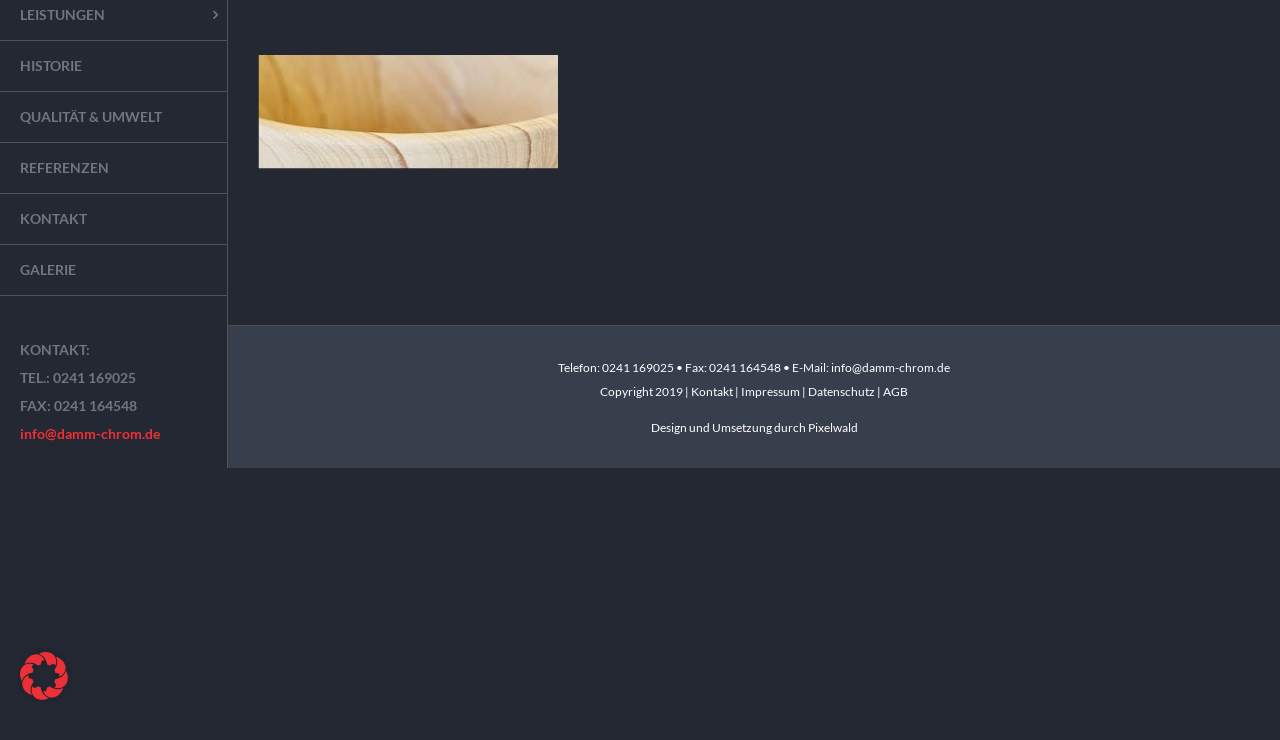

--- FILE ---
content_type: text/css
request_url: https://www.damm-chrom.de/wp-content/themes/damm/style.css?ver=6.7.4
body_size: 822
content:
/*
Theme Name: damm
Description: Custom child theme for Avada theme
Author: ThemeFusion
Author URI: https://theme-fusion.com
Template: Avada
Version: 1.0.0
Text Domain:  Avada
*/



/* Button Kontaktformular */

.wpcf7-form input[type="submit"], .wpcf7-submit {
    background: #ed3037!important; 
    color: rgba(255,255,255,1)!important;
}

/* Button Kontaktformular Ende */


/* Menü Anpassungen */

.fusion-main-menu > ul > li > a {line-height:30px !important;}
.fusion-megamenu-icon {display:block;}
span.fusion-megamenu-icon {font-size:30px !important;}
.fusion-main-menu > ul > li {text-align:center !important; padding-top:15px !important;}


.fusion-main-menu > ul > li > a {
    padding-left: 60px;
    padding-right: 60px;
    border-top-color: #535353;
    border-bottom-color: #535353;
    text-align: left;
    height: auto;
    margin-left: -40px!important;
    min-height: 40px;
    text-transform: uppercase!important;
}

.fusion-main-menu>ul>li  {
   padding-right: 0px!important; 
}

.fusion-main-menu > ul > li {
    text-align: justify !important;
   padding-top: 0px !important; 
}

.fusion-main-menu > ul > li > a {line-height: 50px !important;}


.fusion-main-menu .fusion-dropdown-menu .sub-menu li a, .fusion-main-menu .sub-menu li a{
   
    text-transform: uppercase!important;
}

/* Menü Anpassungen Ende */



/*LOGO*/

.side-header-content {
    padding-right: 0px!important;
padding-left: 0px!important;
}

/*LOGO Ende*/


#post-11 li.fusion-li-item
{font-size:16px!important;
}


/*Galerie*/

.fusion-filters {
    display: none;
    overflow: hidden;
    list-style: none;
    margin-bottom: 55px;
    padding: 0;
    line-height: 34px;
   border-style: none!important;
}

/*Galerie Ende*/

/*Kontakt Sidebar*/

#side-header .fusion-secondary-menu > ul > li > a, #side-header .side-header-content-1, #side-header .side-header-content-2 {
    color: #6f7684!important;
    font-size: 14px!important;
font-weight:bold;
padding-left: 20px;
padding-right: 0px;

}
/*Kontakt Sidebar Ende*/

.fusion-main-menu .fusion-dropdown-menu .sub-menu li a, .fusion-main-menu .sub-menu li a {color:white !important;}
.side-header-left .fusion-main-menu > ul > li > a > .fusion-caret {right: 10px !important;}
span.materialien {font-size: 34px; font-weight: bold;}
.materialbg {width: 450px;
height: 20px;
background-color: #373e4c;
margin: auto;
margin-top: -30px;}

h1.slider {line-height:42px !important; text-transform: uppercase; font-size:2.5em !important;}
span.slider { text-transform:uppercase; font-weight:700 !important; font-size:1.2em !important;}